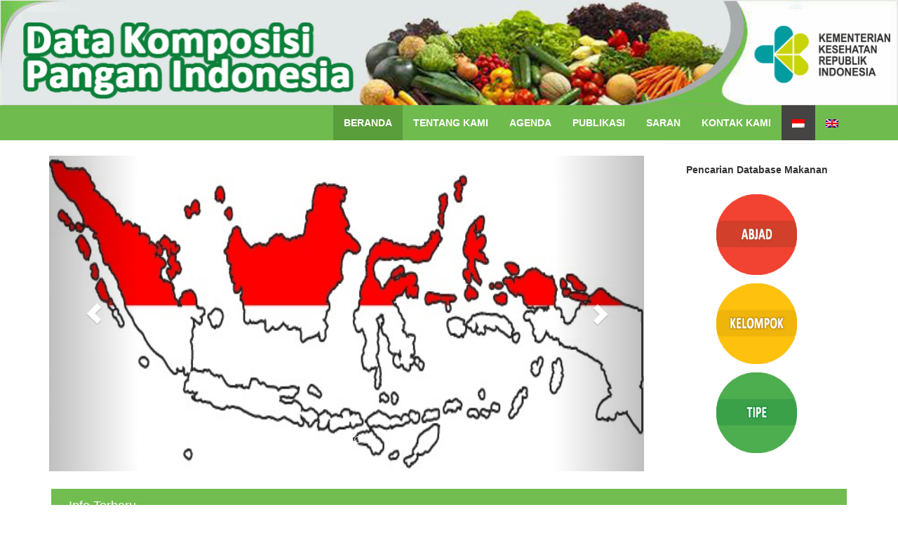

--- FILE ---
content_type: text/html; charset=UTF-8
request_url: https://panganku.org/id-ID/
body_size: 1896
content:

<!DOCTYPE html>
<html>
<head>
    <meta charset="utf-8" />
    <meta name="viewport" content="width=device-width, initial-scale=1, maximum-scale=1" />
    <meta name="description" content="" />
    <meta name="author" content="" />
    <!--[if IE]>
        <meta http-equiv="X-UA-Compatible" content="IE=edge,chrome=1">
        <![endif]-->
    <title>Data Komposisi Pangan Indonesia - Beranda </title>
    <link href="../ifct/assets/css/bootstrap.css" rel="stylesheet" />
    <link href="../ifct/assets/css/font-awesome.css" rel="stylesheet" />
    <link href="../ifct/assets/css/style.css" rel="stylesheet" />
    <link href='http://fonts.googleapis.com/css?family=Open+Sans' rel='stylesheet' type='text/css' />
    <link href="../source/plugins/DataTables_/media/css/jquery.dataTables.min.css" rel="stylesheet" type="text/css"/> 
    <script src="../assets/js/jquery.min.js"></script>
    <script src="../assets/js/onscrollmenu.js"></script>
    <link rel="shortcut icon" type="image/png" href="../assets/img/77df8a092892fcdc5a630affdd3b7b83.jpg"/>
    <style>
      /* Note: Try to remove the following lines to see the effect of CSS positioning */
      .affix {
          top: 0;
          width: 100%;
          z-index: 200000;
      }

      .affix + .container-fluid {
          padding-top: 70px;

      }
  </style>

</head>
<body>
    <div class="wrapper" style="">
            <div class="navbar navbar-inverse set-radius-zero" style="height: 50px; background: url(../assets/img/header_id.jpg); background-size: 100% 110%; background-repeat: no-repeat;" >
        <div class="container">
            <div class="navbar-header"  >
            <!--
                <a href=""><img src="../assets/img/77df8a092892fcdc5a630affdd3b7b83.jpg" alt="" style="width: 100px; height: 100px; margin-top: 15px;" /></a>
                <b style="font-size: 36px; font-family: verdana; top:15px;">Data Komposisi Pangan Indonesia</b>
                    <b style="font-size: 46px; font-family: verdana;position: relative; left: 105px;top: -50px;"><br>Pangan Indonesia</b>
            -->
            </div>
            <div>
                <img src="">
            </div>
        </div>
    </div>
    <!-- LOGO HEADER END-->
    <section class="menu-section" data-spy="affix" data-offset-top="150" style="background-color: #70BB4E;">
        <div class="container">
            <div class="row ">
                <div class="col-md-12" id="mantep" style="z-index: 8000;">
                    <span id="mbuh" style="font-family: verdana; font-size: 16px;font-weight: bold;color:#fff; display: none;">Database Pangan Berdasarkan</span>

                    <button type="button" class="navbar-toggle" data-toggle="collapse" data-target=".navbar-collapse">
                        <span class="icon-bar"></span>
                        <span class="icon-bar"></span>
                        <span class="icon-bar"></span>
                    </button>

                    <div class="navbar-collapse collapse ">

                        <ul id="menu-top" class="nav navbar-nav navbar-right">
                            <!-- <li><a href="https://www.gizicom.panganku.org/"> Gizi Com </a></li> -->
                            <li  >  <a href="beranda"> Beranda </a></li>
                            <li  ><a href="tentang_kami">Tentang Kami</a></li>
                            <li  ><a href="agenda">Agenda</a></li>                       
                            <li  ><a href="publikasi">Publikasi</a></li>
                            <!-- <li  ><a href="statistik">Statistik</a></li> -->
                            <li  ><a href="saran">Saran</a></li>
                            <li  ><a href="kontak">Kontak Kami</a></li>
                            <!-- <li> <a href="../auth/user" ><i class="fa fa-user-circle" aria-hidden="true"> </i> Login </a> -->
							<li style="background-color: #464343;" ><a href=""  class="lang_sel_other"><img src ="../assets/img/id.png" alt="id" title="Bahasa" /></a></li>
							<li><a href="../en-EN/"><img src="../assets/img/en.png" alt="en" title="English" /></a></li>
                            <!--<li id="google_translate_element">
								<script> 
									function googleTranslateElementInit() {
									  new google.translate.TranslateElement({
										pageLanguage: 'id'
									  }, 'google_translate_element');
									}
								</script>
								<script src="http://translate.google.com/translate_a/element.js?cb=googleTranslateElementInit"></script>
							</li> -->
                        </ul>
                    </div>

                </div>

            </div>
        </div>
    </section> 

<style type="text/css">
    ul#menu-top.nav.navbar-navbar.navbar-right>li>a {
        padding: 15px;
    }

    @media screen and (max-width: 765px)  {
        div.navbar-header > a > img {
            display: none;
        }
        div.navbar-header > b {
            display: none;
        } 
        li.menu-top{
            z-index: 7000;
        }
        #mantep {
            background:#71bd4f; 
        }
        .navbar {
            min-height: 100px !important; 
        }
        span.icon-bar{
            background-color: #fff;
        }
        span#mbuh {
            display: block !important;
        }
        .navbar-toggle{
            margin-top: -20px !important;
        }
    }

</style>  <script>location.href = 'beranda';</script><!-- CONTENT-WRAPPER SECTION END-->
    <section class="footer-section" style="bottom: 0px;">
        <div class="container"> 
            <div class="row">
                <div class="col-md-12">
                   &copy; 2018 |<a href="#" target="_blank"  > Website ini didukung oleh <strong>Global Alliance for Improved Nutrition (GAIN)</strong></a> <br>
                   <a href="privacy_policy"> Privacy Policy </a> | <a href="security_policy"> Security Policy</a> | <a href="disclaimer"> Disclaimer</a>
                </div>
            </div>
        </div>
    </section>
      <!-- FOOTER SECTION END-->    </div>

    <script src="../ifct/assets/js/jquery-1.10.2.js"></script>
    <script src="../ifct/assets/js/bootstrap.js"></script>
    <script src="../ifct/assets/js/custom.js"></script>
    <script src="../source/plugins/DataTables_/media/js/jquery.dataTables.min.js"></script>
    <script src="../assets/js/redirect.js"></script>

</body>
</html>

--- FILE ---
content_type: text/html; charset=UTF-8
request_url: https://panganku.org/id-ID/beranda
body_size: 3746
content:

<!DOCTYPE html>
<html>
<head>
    <meta charset="utf-8" />
    <meta name="viewport" content="width=device-width, initial-scale=1, maximum-scale=1" />
    <meta name="description" content="" />
    <meta name="author" content="" />
    <!--[if IE]>
        <meta http-equiv="X-UA-Compatible" content="IE=edge,chrome=1">
        <![endif]-->
    <title>Data Komposisi Pangan Indonesia - Beranda </title>
    <link href="../ifct/assets/css/bootstrap.css" rel="stylesheet" />
    <link href="../ifct/assets/css/font-awesome.css" rel="stylesheet" />
    <link href="../ifct/assets/css/style.css" rel="stylesheet" />
    <link href='http://fonts.googleapis.com/css?family=Open+Sans' rel='stylesheet' type='text/css' />
    <link href="../source/plugins/DataTables_/media/css/jquery.dataTables.min.css" rel="stylesheet" type="text/css"/> 
    <script src="../assets/js/jquery.min.js"></script>
    <script src="../assets/js/onscrollmenu.js"></script>
    <link rel="shortcut icon" type="image/png" href="../assets/img/77df8a092892fcdc5a630affdd3b7b83.jpg"/>
    <style>
      /* Note: Try to remove the following lines to see the effect of CSS positioning */
      .affix {
          top: 0;
          width: 100%;
          z-index: 200000;
      }

      .affix + .container-fluid {
          padding-top: 70px;

      }
  </style>

</head>
<body>
    <div class="wrapper" style="">
            <div class="navbar navbar-inverse set-radius-zero" style="height: 50px; background: url(../assets/img/header_id.jpg); background-size: 100% 110%; background-repeat: no-repeat;" >
        <div class="container">
            <div class="navbar-header"  >
            <!--
                <a href=""><img src="../assets/img/77df8a092892fcdc5a630affdd3b7b83.jpg" alt="" style="width: 100px; height: 100px; margin-top: 15px;" /></a>
                <b style="font-size: 36px; font-family: verdana; top:15px;">Data Komposisi Pangan Indonesia</b>
                    <b style="font-size: 46px; font-family: verdana;position: relative; left: 105px;top: -50px;"><br>Pangan Indonesia</b>
            -->
            </div>
            <div>
                <img src="">
            </div>
        </div>
    </div>
    <!-- LOGO HEADER END-->
    <section class="menu-section" data-spy="affix" data-offset-top="150" style="background-color: #70BB4E;">
        <div class="container">
            <div class="row ">
                <div class="col-md-12" id="mantep" style="z-index: 8000;">
                    <span id="mbuh" style="font-family: verdana; font-size: 16px;font-weight: bold;color:#fff; display: none;">Database Pangan Berdasarkan</span>

                    <button type="button" class="navbar-toggle" data-toggle="collapse" data-target=".navbar-collapse">
                        <span class="icon-bar"></span>
                        <span class="icon-bar"></span>
                        <span class="icon-bar"></span>
                    </button>

                    <div class="navbar-collapse collapse ">

                        <ul id="menu-top" class="nav navbar-nav navbar-right">
                            <!-- <li><a href="https://www.gizicom.panganku.org/"> Gizi Com </a></li> -->
                            <li class='menu-top-active' >  <a href="beranda"> Beranda </a></li>
                            <li  ><a href="tentang_kami">Tentang Kami</a></li>
                            <li  ><a href="agenda">Agenda</a></li>                       
                            <li  ><a href="publikasi">Publikasi</a></li>
                            <!-- <li  ><a href="statistik">Statistik</a></li> -->
                            <li  ><a href="saran">Saran</a></li>
                            <li  ><a href="kontak">Kontak Kami</a></li>
                            <!-- <li> <a href="../auth/user" ><i class="fa fa-user-circle" aria-hidden="true"> </i> Login </a> -->
							<li style="background-color: #464343;" ><a href=""  class="lang_sel_other"><img src ="../assets/img/id.png" alt="id" title="Bahasa" /></a></li>
							<li><a href="../en-EN/"><img src="../assets/img/en.png" alt="en" title="English" /></a></li>
                            <!--<li id="google_translate_element">
								<script> 
									function googleTranslateElementInit() {
									  new google.translate.TranslateElement({
										pageLanguage: 'id'
									  }, 'google_translate_element');
									}
								</script>
								<script src="http://translate.google.com/translate_a/element.js?cb=googleTranslateElementInit"></script>
							</li> -->
                        </ul>
                    </div>

                </div>

            </div>
        </div>
    </section> 

<style type="text/css">
    ul#menu-top.nav.navbar-navbar.navbar-right>li>a {
        padding: 15px;
    }

    @media screen and (max-width: 765px)  {
        div.navbar-header > a > img {
            display: none;
        }
        div.navbar-header > b {
            display: none;
        } 
        li.menu-top{
            z-index: 7000;
        }
        #mantep {
            background:#71bd4f; 
        }
        .navbar {
            min-height: 100px !important; 
        }
        span.icon-bar{
            background-color: #fff;
        }
        span#mbuh {
            display: block !important;
        }
        .navbar-toggle{
            margin-top: -20px !important;
        }
    }

</style>       <!-- MENU SECTION END-->
    <div class="content-wrapper" style="margin-top: 2px; padding-bottom: 0px;">
         <div class="container">
        <!--<div class="row pad-botm">

        </div>-->
             
             <!--<div class="row">


          </div> -->             
             <div class="row">

              <div class="col-md-9 col-sm-9 col-xs-12" style="margin-top: 20px;">
                    <div id="carousel-example" class="carousel slide slide-bdr" data-ride="carousel"  >
                     <!--  <div class="carousel-inner">
                        <div class="item active">
                            <img src="assets/images/konten/1.jpg" style="height: 400px; width: 750px;" alt="" />
                            <div class="carousel-caption">
                                <h3>
                                    First slide</h3>
                                <p>
                                    Nulla vitae elit libero, a pharetra augue mollis interdum.</p>
                            </div>
                        </div>
                        <div class="item">
                            <img src="assets/images/konten/2.jpg" style="height: 400px; width: 750px;" alt="" />
                            <div class="carousel-caption">
                                <h3>
                                    First slide</h3>
                                <p>
                                    Nulla vitae elit libero, a pharetra augue mollis interdum.</p>
                            </div>
                        </div>
                        <div class="item">
                            <img src="assets/images/konten/3.jpg" style="height: 400px; width: 750px;" alt="" />
                            <div class="carousel-caption">
                                <h3>
                                    First slide</h3>
                                <p>
                                    Nulla vitae elit libero, a pharetra augue mollis interdum.</p>
                            </div>
                        </div>
                    </div>  -->
                      <div class="carousel-inner" >
						
                    

                        <div class="item active">
                            <a href="berita/20" ><img src="../assets/files/slider/sliderfct.png" style="height: 450px; width: 100%;" alt="" /> </a>

                            <div class="carousel-caption">
                            <!--    
                                 <a href="berita/20" ><h3 style="color:#fff; font-weight:bold; font-size:30px;">
                                    Indonesia Food Composition Table</h3> </a>
                            -->
                            </div>
                           
                        </div>

                                					

                        <div class="item">
                            <a href="berita/18" ><img src="../assets/files/slider/14b83813ccbb77f910a866a97dad3e9c.jpg" style="height: 450px; width: 100%;" alt="" /> </a>

                            <div class="carousel-caption">
                            <!--    
                                 <a href="berita/18" ><h3 style="color:#fff; font-weight:bold; font-size:30px;">
                                    Sejarah Tabel Komposisi Pangan Indonesia pada Zaman Kemerdekaan</h3> </a>
                            -->
                            </div>
                           
                        </div>

                      

                        <div class="item">
                            <a href="berita/17" ><img src="../assets/files/slider/selamatdatang.jpg" style="height: 450px; width: 100%;" alt="" /> </a>

                            <div class="carousel-caption">
                            <!--    
                                 <a href="berita/17" ><h3 style="color:#fff; font-weight:bold; font-size:30px;">
                                    Selamat Datang</h3> </a>
                            -->
                            </div>
                           
                        </div>

                                          </div>
                    <!--INDICATORS-->
                     <ol class="carousel-indicators">
                        <li data-target="#carousel-example" data-slide-to="0" class="active"></li>
                        <li data-target="#carousel-example" data-slide-to="1"></li>
                        <li data-target="#carousel-example" data-slide-to="2"></li>
                    </ol>
                    <!--PREVIUS-NEXT BUTTONS-->
                     <a class="left carousel-control" href="#carousel-example" data-slide="prev">
    <span class="glyphicon glyphicon-chevron-left"></span>
  </a>
  <a class="right carousel-control" href="#carousel-example" data-slide="next">
    <span class="glyphicon glyphicon-chevron-right"></span>
  </a>
                </div>
              </div>
                 
                 <div class="col-md-3 col-sm-3 col-xs-12">
                 <div class="panel panel-primary ">
                    <div class="col-md-12 col-sm-12" style="margin-top: 25px;">    
					            <center><strong><p>Pencarian Database Makanan</p></strong></center>
					          </div>
                    <div class="col-md-12 col-sm-12" style="margin-top: 15px;">
                      <div class="alert alert-info back-widget-set text-center">
                            <a href="semua_nutrisi"><figure><img src="../assets/images/icon1_id.jpeg" style="width: 115px; margin-top: -20px;"></figure></a>
                      </div>
                    </div>
                    <div class="col-md-12 col-sm-12">
                      <div class="alert alert-success back-widget-set text-center">
                            <a href="cari_nutrisi"><figure><img src="../assets/images/icon2_id.jpeg" style="width: 115px; margin-top: -40px;"></figure></a>
                      </div>
                    </div>
                    <div class="col-md-12 col-sm-12">
                      <div class="alert alert-success back-widget-set text-center">
                            <a href="cari_tipe"><figure><img src="../assets/images/icon3_id.jpeg" style="width: 115px; margin-top: -40px;"></figure></a>
                      </div>
                    </div>
                    </div>
             </div>
                 </div>

             <div class="row" style="margin-top: 10px;">
             <div class="mantap" style="width: 97%; height: 50px; background: #71bd4f; margin: 0px auto 7px auto; padding: 5px;">
               <h4 style="color: #fff;margin-left: 20px;">Info Terbaru</h4>
             </div>
                 
                 
                 <div class="col-md-4 col-sm-4 col-xs-12" >
                        <div class="alert alert-info text-center">
                          <h3 style="font-weight:400px; font-size:20px;"><strong>Persyaratan Menggunggah Data Hasil Analisis Komponen Pangan</strong> </h3> 
                          <hr />                          
								<p style="text-align:justify;"><p>
Data komponen pangan yang akan disharing, disyaratkan:
<ul><li>Memiliki persetujuan sharing data komponen pangan dan menyatakan bahwa data tersebut benar, dari atasan institusi/yang bersangkutan beserta pembimbing karya tulis ilmiah bila data analisis komponen pangan berasal dari hasil karya t....</p>
                          <hr />
                           <a href="berita/21" class="btn btn-info">Lanjutkan</a> 
                        </div>
                      </div>
               
                 <div class="col-md-4 col-sm-4 col-xs-12" >
                        <div class="alert alert-info text-center">
                          <h3 style="font-weight:400px; font-size:20px;"><strong>Tabel Kompoisi Pangan Indonesia</strong> </h3> 
                          <hr />
                            <img src="../assets/files/artikel/2ea6e7c80c5e2ef4c1537c89b8e5fec9.jpg" style="width:120px; height:90px; margin-bottom:10px;" alt="icon" />
                          <p style="text-align:justify;"><p>
Data pada Tabel Komposisi Pangan Indonesia (2017) ini, merupakan pengembangan dari Tabel Komposisi Pangan Indonesia (TKPI) tahun 2009. Upaya pengembangan data dilakukam dengan cara imputasi nilai gizi yang belum memiliki nilai atau masih kosong, dengan menggunakan imputed values dan borrowed va....</p>
                          <hr />
                           <a href="berita/20" class="btn btn-info">Lanjutkan</a> 
                        </div>
                      </div>
               
                 <div class="col-md-4 col-sm-4 col-xs-12" >
                        <div class="alert alert-info text-center">
                          <h3 style="font-weight:400px; font-size:20px;"><strong>Sejarah Tabel Komposisi Pangan Indonesia pada Zaman Pra-Kemerdekaan</strong> </h3> 
                          <hr />
                            <img src="../assets/files/artikel/14b83813ccbb77f910a866a97dad3e9c.jpg" style="width:120px; height:90px; margin-bottom:10px;" alt="icon" />
                          <p style="text-align:justify;"><p>
<b>Oleh: Nils Aria Zulfianto, M.Sc</b>
</p><p>
Sejauh yang penulis ketahui dan berdasarkan dokumentasi tertua yang masih ada dan dimiliki oleh Dr. Hermana, maka pada masa para kemerdekaan terdapat 3 tabel Komposisi Makanan (KM).
</p><p>
<b>Tahun 1935</b>
</p><p>
Tabel KM ini berjudul Voed....</p>
                          <hr />
                           <a href="berita/19" class="btn btn-info">Lanjutkan</a> 
                        </div>
                      </div>
               
             </div>

    </div>
    </div>

    <style type="text/css">
      
      /* Opacity #2 */

.alert figure img {
  opacity: 1;
  -webkit-transition: .3s ease-in-out;
  transition: .3s ease-in-out;
}
.alert figure:hover img {
  opacity: .5;
}

    </style><!-- CONTENT-WRAPPER SECTION END-->
    <section class="footer-section" style="bottom: 0px;">
        <div class="container"> 
            <div class="row">
                <div class="col-md-12">
                   &copy; 2018 |<a href="#" target="_blank"  > Website ini didukung oleh <strong>Global Alliance for Improved Nutrition (GAIN)</strong></a> <br>
                   <a href="privacy_policy"> Privacy Policy </a> | <a href="security_policy"> Security Policy</a> | <a href="disclaimer"> Disclaimer</a>
                </div>
            </div>
        </div>
    </section>
      <!-- FOOTER SECTION END-->    </div>

    <script src="../ifct/assets/js/jquery-1.10.2.js"></script>
    <script src="../ifct/assets/js/bootstrap.js"></script>
    <script src="../ifct/assets/js/custom.js"></script>
    <script src="../source/plugins/DataTables_/media/js/jquery.dataTables.min.js"></script>
    <script src="../assets/js/redirect.js"></script>

</body>
</html>

--- FILE ---
content_type: text/css
request_url: https://panganku.org/ifct/assets/css/style.css
body_size: 856
content:

/*=============================================================
    Authour URI: www.binarytheme.com
    License: Commons Attribution 3.0

    http://creativecommons.org/licenses/by/3.0/

    100% Free To use For Personal And Commercial Use.
    IN EXCHANGE JUST GIVE US CREDITS AND TELL YOUR FRIENDS ABOUT US
   
    ========================================================  */



/* =============================================================
   GENERAL STYLES
 ============================================================ */

body {
    font-family: 'Open Sans', sans-serif;
    line-height:28px;
   
}
.set-radius-zero {
    border-radius:0px;
    -moz-border-radius:0px;
    -webkit-border-radius:0px;
}
.content-wrapper {
    margin-top: 40px;
    min-height:800px;
    padding-bottom:90px;
}
.header-line {
    font-weight:900;
    padding-bottom:25px;
    border-bottom:1px solid #eeeeee;
    text-transform:uppercase;
}
.pad-botm {
    padding-bottom:30px;
}


/* =============================================================
   NAVBAR & MENU STYLES
 ============================================================ */

.right-div {
    float: right; 
    padding: 20px;
}
#menu-top a {
    color:#fff;
    text-decoration:none;
    font-weight:700;
    padding: 15px 15px 15px 15px;
    text-transform:uppercase;

}

#menu-top a:active {
    color:#fff;


}
.menu-section {
    background-color: #71bd4f;
    width:100%;
    height:50px;
}
.menu-top-active {
    background-color:#5a9e3b;
}
.navbar-inverse {

background-size: 100% 110%;
background-repeat: no-repeat;
border-color: rgba(155, 153, 153, 0.23);

}
 
.navbar {
    min-height: 150px;
    margin-bottom: 0px;
   
}
.navbar-inverse .navbar-collapse, .navbar-inverse .navbar-form {
    border-color:transparent;
}
.navbar-toggle {
background-color: black;
border: 1px solid black;
}

    /* =============================================================
   DASHBOARD STYLES
 ============================================================ */

.img-comments {
   border: 3px double #e1e1e1;
height: 60px;

}

.chat-widget-main {
    max-height:330px;
    overflow:auto;
}


.chat-widget-left:after {
    top: 100%;
    left: 10%;
    border: solid transparent;
    content: " ";
    position: absolute;
    border-top-color: #F70E62;
    border-width: 15px;
    margin-left: -15px;
}

.chat-widget-left {
    width: 100%;
    height: auto;
    padding: 15px;
    -webkit-border-radius: 5px;
    -moz-border-radius: 5px;
    border-radius: 5px;
    position: relative;
    border: 1px solid #F70E62;
    font-size:12px;
}
.chat-widget-right:after {
    top: 100%;
    right: 10%;
    border: solid transparent;
    content: " ";
    position: absolute;
    border-top-color: #5AA8CC;
    border-width: 15px;
    margin-left: -15px;
}

.chat-widget-right {
    width: 100%;
    height: auto;
    padding: 15px;
    -webkit-border-radius: 5px;
    -moz-border-radius: 5px;
    border-radius: 5px;
    position: relative;
    border: 1px solid #5AA8CC;
    font-size:12px;
}

.chat-widget-name-left {
   color: #808080;
    margin-top: 30px;
    margin-left: 60px;
    text-align:left;
}

    .img-left-chat {
        border:3px double #e1e1e1;
        float:left;
        margin-right:30px;
    }
     .img-right-chat {
        border:3px double #e1e1e1;
        float:right;
        margin-left:30px;
    }
     .chat-widget-main img-right {
        border:3px double #e1e1e1;
        float:left;
    }
.chat-widget-name-left h4 {
    font-weight:normal;
    font-size:11px;
    
}
.chat-widget-name-left h5 {
    font-weight:normal;
    font-size:10px;
}
.chat-widget-name-right h4 {
    font-weight:normal;
    font-size:11px;
}
.chat-widget-name-right h5 {
    font-weight:normal;
    font-size:10px;
}
.chat-widget-name-right {
    color: #808080;
    margin-top: 40px;
    margin-right: 60px;
    text-align:right;
}

.recent-users-sec img {
    max-height:80px;
    margin:15px;
}

.back-widget-set {
    background-color:transparent;
}

/* =============================================================
   FOOTER SECTION STYLES
 ============================================================ */
.footer-section {
    padding:25px 50px 25px 50px;
    color:#000;
    font-size:13px;
      background-color: #bdcec4;
      text-align:right;
       border-top:5px solid #76b73b;

}

    .footer-section a, .footer-section a:hover {
        color:#000;
    }



--- FILE ---
content_type: text/css
request_url: https://panganku.org/ifct/assets/css/style.css
body_size: 852
content:

/*=============================================================
    Authour URI: www.binarytheme.com
    License: Commons Attribution 3.0

    http://creativecommons.org/licenses/by/3.0/

    100% Free To use For Personal And Commercial Use.
    IN EXCHANGE JUST GIVE US CREDITS AND TELL YOUR FRIENDS ABOUT US
   
    ========================================================  */



/* =============================================================
   GENERAL STYLES
 ============================================================ */

body {
    font-family: 'Open Sans', sans-serif;
    line-height:28px;
   
}
.set-radius-zero {
    border-radius:0px;
    -moz-border-radius:0px;
    -webkit-border-radius:0px;
}
.content-wrapper {
    margin-top: 40px;
    min-height:800px;
    padding-bottom:90px;
}
.header-line {
    font-weight:900;
    padding-bottom:25px;
    border-bottom:1px solid #eeeeee;
    text-transform:uppercase;
}
.pad-botm {
    padding-bottom:30px;
}


/* =============================================================
   NAVBAR & MENU STYLES
 ============================================================ */

.right-div {
    float: right; 
    padding: 20px;
}
#menu-top a {
    color:#fff;
    text-decoration:none;
    font-weight:700;
    padding: 15px 15px 15px 15px;
    text-transform:uppercase;

}

#menu-top a:active {
    color:#fff;


}
.menu-section {
    background-color: #71bd4f;
    width:100%;
    height:50px;
}
.menu-top-active {
    background-color:#5a9e3b;
}
.navbar-inverse {

background-size: 100% 110%;
background-repeat: no-repeat;
border-color: rgba(155, 153, 153, 0.23);

}
 
.navbar {
    min-height: 150px;
    margin-bottom: 0px;
   
}
.navbar-inverse .navbar-collapse, .navbar-inverse .navbar-form {
    border-color:transparent;
}
.navbar-toggle {
background-color: black;
border: 1px solid black;
}

    /* =============================================================
   DASHBOARD STYLES
 ============================================================ */

.img-comments {
   border: 3px double #e1e1e1;
height: 60px;

}

.chat-widget-main {
    max-height:330px;
    overflow:auto;
}


.chat-widget-left:after {
    top: 100%;
    left: 10%;
    border: solid transparent;
    content: " ";
    position: absolute;
    border-top-color: #F70E62;
    border-width: 15px;
    margin-left: -15px;
}

.chat-widget-left {
    width: 100%;
    height: auto;
    padding: 15px;
    -webkit-border-radius: 5px;
    -moz-border-radius: 5px;
    border-radius: 5px;
    position: relative;
    border: 1px solid #F70E62;
    font-size:12px;
}
.chat-widget-right:after {
    top: 100%;
    right: 10%;
    border: solid transparent;
    content: " ";
    position: absolute;
    border-top-color: #5AA8CC;
    border-width: 15px;
    margin-left: -15px;
}

.chat-widget-right {
    width: 100%;
    height: auto;
    padding: 15px;
    -webkit-border-radius: 5px;
    -moz-border-radius: 5px;
    border-radius: 5px;
    position: relative;
    border: 1px solid #5AA8CC;
    font-size:12px;
}

.chat-widget-name-left {
   color: #808080;
    margin-top: 30px;
    margin-left: 60px;
    text-align:left;
}

    .img-left-chat {
        border:3px double #e1e1e1;
        float:left;
        margin-right:30px;
    }
     .img-right-chat {
        border:3px double #e1e1e1;
        float:right;
        margin-left:30px;
    }
     .chat-widget-main img-right {
        border:3px double #e1e1e1;
        float:left;
    }
.chat-widget-name-left h4 {
    font-weight:normal;
    font-size:11px;
    
}
.chat-widget-name-left h5 {
    font-weight:normal;
    font-size:10px;
}
.chat-widget-name-right h4 {
    font-weight:normal;
    font-size:11px;
}
.chat-widget-name-right h5 {
    font-weight:normal;
    font-size:10px;
}
.chat-widget-name-right {
    color: #808080;
    margin-top: 40px;
    margin-right: 60px;
    text-align:right;
}

.recent-users-sec img {
    max-height:80px;
    margin:15px;
}

.back-widget-set {
    background-color:transparent;
}

/* =============================================================
   FOOTER SECTION STYLES
 ============================================================ */
.footer-section {
    padding:25px 50px 25px 50px;
    color:#000;
    font-size:13px;
      background-color: #bdcec4;
      text-align:right;
       border-top:5px solid #76b73b;

}

    .footer-section a, .footer-section a:hover {
        color:#000;
    }



--- FILE ---
content_type: text/javascript
request_url: https://panganku.org/assets/js/onscrollmenu.js
body_size: -35
content:
window.onscroll = changePos;

function changePos() {
    var header = document.getElementById("navbar-header");
    if (window.pageYOffset > 150) {
        header.style.position = "absolute";
        header.style.top = pageYOffset + "px";
    } else {
        header.style.position = "";
        header.style.top = "";
    }
  var content = document.getElementById("body");
    if (window.pageYOffset > 200) {
        content.style.marginTop = "50px";
    } else {
        content.style.marginTop = "0";
    }
}



--- FILE ---
content_type: text/javascript
request_url: https://panganku.org/ifct/assets/js/custom.js
body_size: 214
content:

/*=============================================================
    Authour URI: www.binarytheme.com
    License: Commons Attribution 3.0

    http://creativecommons.org/licenses/by/3.0/

    100% Free To use For Personal And Commercial Use.
    IN EXCHANGE JUST GIVE US CREDITS AND TELL YOUR FRIENDS ABOUT US
   
    ========================================================  */

(function ($) {
    "use strict";
    var mainApp = {
        slide_fun: function () {

            $('#carousel-example').carousel({
                interval:3000 // THIS TIME IS IN MILLI SECONDS
            })

        },
        dataTable_fun: function () {

            $('#dataTables-example').dataTable();

        },
       
        custom_fun:function()
        {
            /*====================================
             WRITE YOUR   SCRIPTS  BELOW
            ======================================*/




        },

    }
   
   
    $(document).ready(function () {
        mainApp.slide_fun();
        mainApp.dataTable_fun();
        mainApp.custom_fun();
    });
}(jQuery));




--- FILE ---
content_type: text/javascript
request_url: https://panganku.org/assets/js/onscrollmenu.js
body_size: -31
content:
window.onscroll = changePos;

function changePos() {
    var header = document.getElementById("navbar-header");
    if (window.pageYOffset > 150) {
        header.style.position = "absolute";
        header.style.top = pageYOffset + "px";
    } else {
        header.style.position = "";
        header.style.top = "";
    }
  var content = document.getElementById("body");
    if (window.pageYOffset > 200) {
        content.style.marginTop = "50px";
    } else {
        content.style.marginTop = "0";
    }
}

